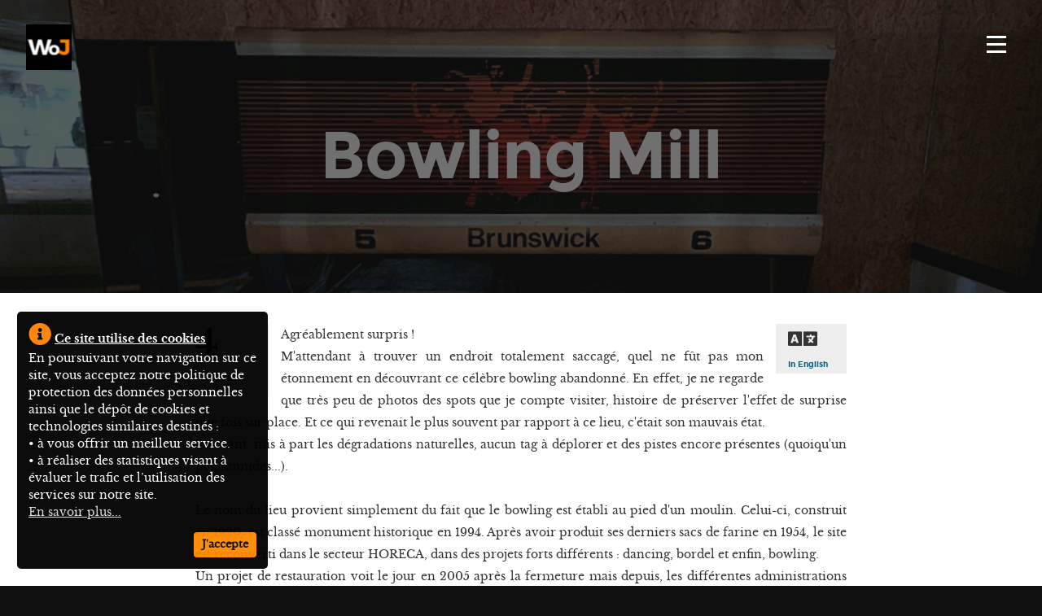

--- FILE ---
content_type: text/html; charset=utf-8
request_url: https://www.worldofjosh.be/photos/20130804_bowlingmill/bowlingmill.php
body_size: 11454
content:
<!DOCTYPE html>
<html xmlns="http://www.w3.org/1999/xhtml" lang="fr">
<!--[if IE 8 ]> <html class="no-js oldie ie8" lang="fr"> <![endif]-->
<!--[if IE 9 ]> <html class="no-js oldie ie9" lang="fr"> <![endif]-->
<!--[if (gte IE 9)|!(IE)]><!--> <html class="no-js" lang="fr"> <!--<![endif]-->
<head>
	<!--- basic page needs
	================================== -->
	<meta http-equiv="Content-Type" content="text/html; charset=UTF-8" />
	<link rel="alternate" hreflang="fr" href="https://www.worldofjosh.be/photos/20130804_bowlingmill/bowlingmill.php" />
	<link rel="alternate" hreflang="en" href="https://www.worldofjosh.be/en/photos/20130804_bowlingmill/bowlingmill.php" />
	<title>Bowling Mill &bull; Exploration urbaine en Belgique (et ailleurs)</title>
	<meta name="author" content="WorldofJosh.be" />
	<meta name="publisher" content="WorldofJosh.be" />
	<meta name="copyright" content="2007 &copy; WorldofJosh.be" />
	<meta name="description" content="Urbex &bull; Visite d’un spot très connu mais qui reste néanmoins agréable à parcourir : le Bowling Mill." />
	<meta property="og:description" content="Urbex &bull; Visite d’un spot très connu mais qui reste néanmoins agréable à parcourir : le Bowling Mill." />
	<meta property="og:title" content="Bowling Mill &bull; Exploration urbaine en Belgique (et ailleurs)" />
	<meta property="og:type" content="article"/>
	<meta property="og:url" content="https://www.worldofjosh.be/photos/20130804_bowlingmill/bowlingmill.php" />
	<meta property="og:image" content="https://www.worldofjosh.be/photos/20130804_bowlingmill/images/bg-top.JPG" />
	<meta property="og:image:width" content="1024" />
	<meta property="og:image:height" content="360" />
	<meta property="og:site_name" content="WorldofJosh.be" />
	<meta property="fb:admins" content="274133865937231"/>
	<meta property="article:author" content="https://www.facebook.com/worldofjosh.be" />
	<meta property="article:publisher" content="https://www.facebook.com/worldofjosh.be" />
	<meta name="twitter:card" content="summary" />
	<meta name="twitter:site" content="@worldofjosh_be" />
	<meta name="twitter:title" content="Bowling Mill &bull; Exploration urbaine en Belgique (et ailleurs)" />
	<meta name="twitter:description" content="Urbex &bull; Visite d’un spot très connu mais qui reste néanmoins agréable à parcourir : le Bowling Mill." />
	<meta name="twitter:creator" content="@worldofjosh_be" />
	<meta name="twitter:image" content="https://www.worldofjosh.be/photos/20130804_bowlingmill/images/bg-top.JPG" />
	<meta name="twitter:url" content="https://www.worldofjosh.be/photos/20130804_bowlingmill/bowlingmill.php" />
	<!-- canonical
	================================== -->
	<link rel="canonical" href="https://www.worldofjosh.be/photos/20130804_bowlingmill/bowlingmill.php" />
	<!-- robots & referencement
	================================== -->
	<meta name="robots" content="index, follow" />
	<link rel="alternate" type="application/rss+xml" title="RSS WorldofJosh.be" href="https://www.worldofjosh.be/rss/rss.xml" />
	<link rel="alternate" type="application/rss+xml" title="RSS WorldofJosh.be in English" href="https://www.worldofjosh.be/en/rss/rss.xml" />
	<!--
	@@@@@@@@@@@@@@@@@@@@@@@@@@@@@@@@@@@@@@@@@@@@@@@@@@@@@@@@@@@@@@@@@@@@@@@@@@@
	@@@@@@@@@@@@@@@@@@@@@@@@@@@@@@@@@@@@@@@@@@@@@@@@@@@@@@@@@@@@@@@@@@@@@@@@@@@
	@@@@@@@@@@@@@@@@@@@@@@@@@@@@@@@@@@@@@@@@@@@@@@@@@@@@@@@@@@@@@@@@@@@@@@@@@@@
	@@@@@@@@@@@@@@@@@@@@@@@@@@@@@@@@@@@@@@@@@@@@@@@@@@@@@@@@@@@@@@@@@@@@@@@@@@@
	@@@@@@@@@@@@@@@@@@@@@@@@@@@@@@@@@@@@@@@@@@@@@@@@@@@@@@@@@@@@@@@@@@@@@@@@@@@
	@@@@@@@@@@@@@@@@@@@@@@@@@@@@@@@@@@@@@@@@@@@@@@@@@@@@@@@@@@@@@@@@@@@@@@@@@@@
	@@@@@@@@@@@@@@@@@@@@@@@@@@@@@@@@@@@@@@@@@@@@@@@@@@@@@@@@@@@@@@@@@@@@@@@@@@@
	@@@@@@@@@@@@@@@@@@@@@@@@@@@@@@@@@@@@@@@@@@@@@@@@@@@@@@@@@@@@@@@@@@@@@@@@@@@
	@@@@@@@@@@@@@@@@@@@@@@@@@@@@@@@@@@@@@@@@@@@@@@@@@@@@@@@@@@@@@@@@@@@@@@@@@@@
	@@@@@@@@@@@@@@@@@@@@@@@@@@@@@@@@@@@@@@@@@@@@@@@@@@@@@@@@@@@@@@@@@@@@@@@@@@@
	@@@@(//////@@@@@@@@@//////#@@@@@@@@@//////&@@@@@@@@@@@@@###############@@@@
	@@@@@      (@@@@@@@%       @@@@@@@@*     ,@@@@@@@@@@@@@@///////////////@@@@
	@@@@@%      @@@@@@@         @@@@@@%     .@@@@@@@@@@@@@@@#((((((((//////@@@@
	@@@@@@/      @@@@@,         (@@@@@      @@@@@@@@@@@@@@@@@@@@@@@@%//////@@@@
	@@@@@@@,     #@@@%    ,@     @@@@*     @@/         #@@@@@@@@@@@@%//////@@@@
	@@@@@@@@      @@@     @@#    .@@&     #               @@@@@@@@@@%//////@@@@
	@@@@@@@@@     .@*    &@@@.    #@     /     &@@@@@#     @@@@@@@@@%//////@@@@
	@@@@@@@@@@     %    ,@@@@@     *    .@     @@@@@@@     @/%@@@@@@#//////@@@@
	@@@@@@@@@@(         @@@@@@#         @@,     @@@@@     /*///////////*//%@@@@
	@@@@@@@@@@@/       &@@@@@@@        @@@@@.           .@@#/////////////@@@@@@
	@@@@@@@@@@@@@@@@@@@@@@@@@@@@@@@@@@@@@@@@@@@@@%%%@@@@@@@@@@@@%###&@@@@@@@@@@
	@@@@@@@@@@@@@@@@@@@@@@@@@@@@@@@@@@@@@@@@@@@@@@@@@@@@@@@@@@@@@@@@@@@@@@@@@@@
	@@@@@@@@@@@@@@@@@@@@@@@@@@@@@@@@@@@@@@@@@@@@@@@@@@@@@@@@@@@@@@@@@@@@@@@@@@@
	@@@@@@@@@@@@@@@@@@@@@@@@@@@@@@@@@@@@@@@@@@@@@@@@@@@@@@@@@@@@@@@@@@@@@@@@@@@
	@@@@@@@@@@@@@@@@@@@@@@@@@@@@@@@@@@@@@@@@@@@@@@@@@@@@@@@@@@@@@@@@@@@@@@@@@@@
	@@@@@@@@@@@@@@@@@@@@@@@@@@@@@@@@@@@@@@@@@@@@@@@@@@@@@@@@@@@@@@@@@@@@@@@@@@@
	@@@@@@@@@@@@@@@@@@@@@@@@@@@@@@@@@@@@@@@@@@@@@@@@@@@@@@@@@@@@@@@@@@@@@@@@@@@
	@@@@@@@@@@@@@@@@@@@@@@@@@@@@@@@@@@@@@@@@@@@@@@@@@@@@@@@@@@@@@@@@@@@@@@@@@@@
	@@@@@@@@@@@@@@@@@@@@@@@@@@@@@@@@@@@@@@@@@@@@@@@@@@@@@@@@@@@@@@@@@@@@@@@@@@@
	@@@@@@@@@@@@@@@@@@@@@@@@@@@@@@@@@@@@@@@@@@@@@@@@@@@@@@@@@@@@@@@@@@@@@@@@@@@

	Tu fais quoi ici, hein ?!					What are you doing here, huh ?!
	Allez hop, marche arrière toute !			Go back on the right way !
	-->
	<!--  Site Verification  -->
	<link rel="preconnect" href="https://www.google-analytics.com">
	<link rel="preconnect" href="https://www.googletagmanager.com">
	<link rel="preconnect" href="https://mc.yandex.ru">
	<meta name="google-site-verification" content="hihGpSrtm7Ts63z2Z_LPOlqUjW-g2ZpzHXecSBv2Vj4" />
	<meta name="yandex-verification" content="773971ef9babe43c" />
	<meta name="msvalidate.01" content="95C4439779C16E222A59ECB578537A62" />
	<meta name="facebook-domain-verification" content="ogtgl2qzeokmucs98sovtnux88e93t" />
	
	<!-- Global site tag (gtag.js) - Google Analytics HTTP -->
	<script async src="https://www.googletagmanager.com/gtag/js?id=UA-9869127-1"></script>
	<script>
		window.dataLayer = window.dataLayer || [];
		function gtag(){dataLayer.push(arguments);}
		gtag('js', new Date());
		gtag('config', 'UA-9869127-1');
	</script>
	
	<!-- Global site tag (gtag.js) - Google Analytics HTTPS -->
	<script async src="https://www.googletagmanager.com/gtag/js?id=UA-9869127-3"></script>
	<script>
		window.dataLayer = window.dataLayer || [];
		function gtag(){dataLayer.push(arguments);}
		gtag('js', new Date());
		gtag('config', 'UA-9869127-3');
	</script>
	
	<!-- Google Tag Manager -->
	<script>
		(function(w,d,s,l,i){w[l]=w[l]||[];
		w[l].push({
			'gtm.start':new Date().getTime(),event:'gtm.js'});
			var f=d.getElementsByTagName(s)[0],j=d.createElement(s),dl=l!='dataLayer'?'&l='+l:'';
			j.async=true;j.src='https://www.googletagmanager.com/gtm.js?id='+i+dl;f.parentNode.insertBefore(j,f);
		})
		(window,document,'script','dataLayer','GTM-N8244W3');
	</script>
	
	<!-- Google Tag Manager (noscript) --><noscript>
				<iframe src="https://www.googletagmanager.com/ns.html?id=GTM-N8244W3" height="0" width="0" style="display:none;visibility:hidden"></iframe>
			</noscript>
		<!-- End Google Tag Manager (noscript) -->
	
	<!-- Yandex.Metrika counter -->
	<script>
		(function(m,e,t,r,i,k,a){m[i]=m[i]||function(){(m[i].a=m[i].a||[]).push(arguments)};
		m[i].l=1*new Date();k=e.createElement(t),a=e.getElementsByTagName(t)[0],k.async=1,k.src=r,a.parentNode.insertBefore(k,a)})
		(window, document, "script", "https://mc.yandex.ru/metrika/tag.js", "ym");
	
		ym(56855641, "init", {
			clickmap:true,
			trackLinks:true,
			accurateTrackBounce:true,
			webvisor:true
		});
	</script>
	<noscript><div><img src="https://mc.yandex.ru/watch/56855641" style="position:absolute; left:-9999px;" alt="" /></div></noscript>

	<!-- Schema.org -->
	<script type="application/ld+json">
	{
		"@context": "https://schema.org/",
		"@type": "WebSite",
		"description": "Exploration urbaine & photographie en Belgique (et ailleurs) - Urban exploration & photography in Belgium (and elsewhere)",
		"url": "https://www.worldofjosh.be/",
		"@id": "https://www.worldofjosh.be/",
		"name": "WorldofJosh.be",
		"sameAs" : [
			"https://www.facebook.com/worldofjosh.be/",
			"https://twitter.com/worldofjosh_be",
			"https://www.flickr.com/photos/worldofjosh",
			"https://www.instagram.com/worldofjosh.be.urbex/",
			"https://www.youtube.com/@worldofjosh-be",
			"https://mastodon.social/@worldofjosh",
			"https://www.linkedin.com/in/worldof-josh-94944720a/"
		],
		"potentialAction": {
			"@type": "SearchAction",
			"target": "{search_term_string}",
			"query-input": "required name=search_term_string"
			},
		"copyrightHolder": {
			"@context" : "http://schema.org",
			"@type" : "Person",
			"name": "WorldofJosh.be",
			"additionalName": "WorldofJosh.be",
			"alternateName": "Josh",
			"url": "https://www.worldofjosh.be/",
			"image": {
				"@context": "http://schema.org",
				"@type": "ImageObject",
				"url": "https://www.worldofjosh.be/pages/images/photo-josh.webp"
			}
		},
		"author": {
			"@context" : "http://schema.org",
			"@type" : "Person",
			"name": "WorldofJosh.be",
			"additionalName": "WorldofJosh.be",
			"alternateName": "Josh",
			"url": "https://www.worldofjosh.be/",
			"image": {
				"@context": "http://schema.org",
				"@type": "ImageObject",
				"url": "https://www.worldofjosh.be/pages/images/photo-josh.webp"
			}
		},
		"Publisher": {
			"@context" : "http://schema.org",
			"@type" : "Organization",
			"name" : "WorldofJosh.be",
			"logo": "https://www.worldofjosh.be/images/logo.png",
			"url" : "https://www.worldofjosh.be/",
			"foundingDate": "2007",
			"founders": {
				"@context" : "http://schema.org",
				"@type" : "Person",
				"name": "WorldofJosh.be",
				"additionalName": "WorldofJosh.be",
				"alternateName": "Josh",
				"url": "https://www.worldofjosh.be/",
				"image": {
					"@context": "http://schema.org",
					"@type": "ImageObject",
					"url": "https://www.worldofjosh.be/pages/images/photo-josh.webp"
				}
			}
		}
	}
	</script>
	<!-- mobile specific metas
	================================== -->
	<meta name="viewport" content="width=device-width, initial-scale=1, minimum-scale=1, maximum-scale=1, user-scalable=0, viewport-fit=cover" id="view" />
	<!-- CSS
	================================== -->
	<link rel="stylesheet" type="text/css" href="/css/base.css" />
	<link rel="stylesheet" type="text/css" href="/css/vendor.css" />
	<link rel="stylesheet" type="text/css" href="/css/pages.css" />
	<link rel="stylesheet" type="text/css" href="/css/lightgallery.css" />
	<link rel="stylesheet" type="text/css" href="/css/cookiespolicy.css" />
	<style type="text/css">#home{background-image: url(images/bg-top.JPG);	}</style>
	<!-- prefetch
	================================== -->
	<link rel="prefetch" href="https://www.worldofjosh.be/photos/photos.php" />
	<!-- script
	================================== -->
	<script src="/js/modernizr.js" async></script>
	<script src="/js/pace.min.js" async></script>
	<!-- favicons
	================================== -->
	<link rel="apple-touch-icon" href="/favicon.png" />
	<link rel="icon" type="image/png" href="/favicon.png" />
	<link rel="icon" type="image/x-icon" href="/favicon.ico" />
	<link rel="shortcut icon" type="image/x-icon" href="/favicon.ico" />
</head>

<body id="top">

	<!-- header 
	================================== -->
	<header> 
		<!-- menu_logo -->
		<!-- Google Tag Manager (noscript) --><noscript>
			<iframe src="https://www.googletagmanager.com/ns.html?id=GTM-N8244W3" height="0" width="0" style="display:none;visibility:hidden"></iframe>
		</noscript>
		<!-- End Google Tag Manager (noscript) -->
		
		
		<div class="header-logo">
			<a tabindex="0" accesskey="h" href="/" title="Logo de WorldofJosh.be. Si vous cliquez dessus, vous accédez à la page d’accueil"></a>
		</div>
		
		<a id="header-menu-trigger" href="#0">
			<span class="header-menu-icon"></span>
		</a>
		
		<nav id="menu-nav-wrap">
			<a tabindex="0" accesskey="m" href="#0" class="close-button" title="Fermer"><span>Fermer</span></a>
			<h3>Alors ici...</h3>  
			<ul class="nav-list">
				<li><a href="/" title="Accueil de WorldofJosh.be">Accueil</a></li>
				<li><a href="/photos/photos.php" title="Urbex &amp; photos">Urbex &amp; photographie</a></li>
				<li><a href="/pages/news.php" title="Autres brols">Autres brols</a></li>
				<li>&nbsp;</li>
				<li><a href="/#sommaire" title="Sommaire de WorldofJosh.be">Sommaire</a></li>
				<li><a href="/#portfolio" title="Portfolio of WorldofJosh.be">Portfolio</a></li>
				<li><a href="/pages/staff.php" title="Le staff de WorldofJosh.be">Le staff</a></li>
				<li><a href="/search/search.php" title="Rechercher sur WorldofJosh.be">Recherche</a></li>
				<li>&nbsp;</li>
				<li><a href="/pages/contact.php" title="Contacter WorldofJosh.be">Contact</a></li>
				<li><a href="/pages/legal.php" title="Infos légales">&Agrave; propos</a></li>
				<li><a href="/en/" title="WorldofJosh.be in English">In English</a></li>
			</ul>
			<ul class="header-social-list">
				<li><a href="https://www.facebook.com/worldofjosh.be/" target="_blank" rel="noreferrer nofollow" title="Facebook WorldofJosh.be"><i class="fab fa-facebook-square fa-fw"></i></a></li>
				<li><a href="https://www.flickr.com/photos/worldofjosh" target="_blank" rel="noreferrer nofollow" title="Flickr WorldofJosh.be"><i class="fab fa-flickr fa-fw"></i></a></li>
				<li><a href="https://twitter.com/worldofjosh_be" target="_blank" rel="noreferrer nofollow" title="Twitter @worldofjosh_be"><i class="fab fa-twitter fa-fw"></i></a></li>
				<li><a href="https://www.instagram.com/worldofjosh.be.urbex/" target="_blank" rel="noreferrer nofollow" title="Instagram WorldofJosh.be"><i class="fab fa-instagram fa-fw"></i></a></li>
				<li><a href="https://mastodon.social/@worldofjosh" target="_blank" rel="noreferrer nofollow me" title="Mastodon @worldofjosh"><i class="fab fa-mastodon fa-fw"></i></a></li>
				<li><a href="/rss/rss.xml" title="RSS WorldofJosh.be"><i class="fas fa-rss fa-fw"></i></a></li>
			</ul>
		</nav>
		<!-- end menu logo -->
	</header> <!-- end header -->

	<!-- home
   ================================== -->
	<section id="home">
		<div class="overlay">		</div>

		<div class="home-content-table">	
			<div class="home-content-tablecell">
				<div class="row">
					<div class="col-twelve">		   			
		  				<h1 class="animate-intro">Bowling Mill</h1>
					</div> <!-- end col-twelve --> 
				</div> <!-- end row --> 
			</div> <!-- end home-content-tablecell --> 		   
		</div> <!-- end home-content-table -->
	</section> <!-- end home -->

	<!-- about
	================================== -->
	<section id="about">
		
		<div class="row narrow section-intro with-bottom-sep animate-this">
			<div class="date">
				<div class="date-day">4</div>
				<div class="date-month">août 2013</div>
			</div>
			<div class="link-lang">
				<i class="fas fa-language fa-2x fa-fw"></i>
				<div class="link-lang-text"><a href="/en/photos/20130804_bowlingmill/bowlingmill.php">In English</a></div>
			</div>
			<p>
				Agréablement surpris !<br />
				M'attendant à trouver un endroit totalement saccagé, quel ne fût pas mon étonnement en découvrant ce célèbre 
				bowling abandonné. En effet, je ne regarde que très peu de photos des spots que je compte visiter, histoire de préserver 
				l'effet de surprise une fois sur place. Et ce qui revenait le plus souvent par rapport à ce lieu, c'était son mauvais état.<br />
				Pourtant, mis à part les dégradations naturelles, aucun tag à déplorer et des pistes encore présentes (quoiqu'un peu humides...).
			</p>
			<p>
				Le nom du lieu provient simplement du fait que le bowling est établi au pied d'un 
				moulin. Celui-ci, construit en 1920, est classé monument historique en 1994. Après avoir produit ses derniers sacs de 
				farine en 1954, le site est reconverti dans le secteur HORECA, dans des projets forts différents : dancing, bordel et 
				enfin, bowling.<br />
				Un projet de restauration voit le jour en 2005 après la fermeture mais depuis, les différentes administrations semblent l'avoir oublié...
			</p>
			<p>
				<h2><i class="far fa-images fa-1x fa-fw"></i> Photos</h2>
						<div class="row portfolio-content">
			<div class="col-twelve">
				<div id="folio-wrap" class="bricks-wrapper full-width">
					
					<div class="brick folio-item">
						<div class="item-wrap animate-this" data-src="images/001.jpg" data-sub-html="#001" data-download-url="false" > 	
							<a href="#0" class="overlay">
								<img src="images/001.jpg" alt="Bowling Mill" title="Bowling Mill"/>
								<div class="item-text">
									<span class="folio-types">
										Cliquez sur la photo pour lancer le diaporama
									</span>
									<h3 class="folio-title">Bowling Mill</h3></div>                 
							</a>
						</div>
						<div id="001" class='hide'>
							<h4>Bowling Mill</h4>
							<p>
								Oui, ceci est un moulin-bowling...
							</p>
						</div>
					</div> <!-- end folio-item -->

					<div class="hide">
						<div class="item-wrap animate-this" data-src="images/002.jpg" data-sub-html="#002" data-download-url="false" > 	
							<img src="images/002.jpg" title="Bowling Mill"/>
						</div>
						<div id="002" class='hide'>
							<h4>Bowling Mill</h4>
							<p>&nbsp;
								
							</p>
						</div>
					</div> <!-- end folio-item -->               

					<div class="hide">
						<div class="item-wrap animate-this" data-src="images/003.jpg" data-sub-html="#003" data-download-url="false" > 	
							<img src="images/003.jpg" title="Bowling Mill"/>
						</div>
						<div id="003" class='hide'>
							<h4>Bowling Mill</h4>
							<p>
								Le décor particulier au centre du moulin doit dater de l’époque où le moulin était dédié à la petite vertu.
							</p>
						</div>
					</div> <!-- end folio-item -->

					<div class="hide">
						<div class="item-wrap animate-this" data-src="images/004.jpg" data-sub-html="#004" data-download-url="false" > 	
							<img src="images/004.jpg" title="Bowling Mill"/>
						</div>
						<div id="004" class='hide'>
							<h4>Bowling Mill</h4>
							<p>&nbsp;
								
							</p>
						</div>
					</div> <!-- end folio-item -->

					<div class="hide">
						<div class="item-wrap animate-this" data-src="images/005.jpg" data-sub-html="#005" data-download-url="false" > 	
							<img src="images/005.jpg" title="Bowling Mill"/>
						</div>
						<div id="005" class='hide'>
							<h4>Bowling Mill</h4>
							<p>&nbsp;
								
							</p>
						</div>
					</div> <!-- end folio-item -->
	
					<div class="hide">
						<div class="item-wrap animate-this" data-src="images/006.jpg" data-sub-html="#006" data-download-url="false" > 	
							<img src="images/006.jpg" title="Bowling Mill"/>
						</div>
						<div id="006" class='hide'>
							<h4>Bowling Mill</h4>
							<p>&nbsp;
								
							</p>
						</div>
					</div> <!-- end folio-item -->
					
					<div class="hide">
						<div class="item-wrap animate-this" data-src="images/007.jpg" data-sub-html="#007" data-download-url="false" > 	
							<img src="images/007.jpg" title="Bowling Mill"/>
						</div>
						<div id="007" class='hide'>
							<h4>Bowling Mill</h4>
							<p>&nbsp;
								
							</p>
						</div>
					</div> <!-- end folio-item -->
					
					<div class="hide">
						<div class="item-wrap animate-this" data-src="images/008.jpg" data-sub-html="#008" data-download-url="false" > 	
							<img src="images/008.jpg" title="Bowling Mill"/>
						</div>
						<div id="008" class='hide'>
							<h4>Bowling Mill</h4>
							<p>
								Le décor du bowling proprement dit est un peu plus sobre.
							</p>
						</div>
					</div> <!-- end folio-item -->
					
					<div class="hide">
						<div class="item-wrap animate-this" data-src="images/009.jpg" data-sub-html="#009" data-download-url="false" > 	
							<img src="images/009.jpg" title="Bowling Mill"/>
						</div>
						<div id="009" class='hide'>
							<h4>Bowling Mill</h4>
							<p>&nbsp;
								
							</p>
						</div>
					</div> <!-- end folio-item -->
					
					<div class="hide">
						<div class="item-wrap animate-this" data-src="images/010.jpg" data-sub-html="#010" data-download-url="false" > 	
							<img src="images/010.jpg" title="Bowling Mill"/>
						</div>
						<div id="010" class='hide'>
							<h4>Bowling Mill</h4>
							<p>&nbsp;
								
							</p>
						</div>
					</div> <!-- end folio-item -->
					
					<div class="hide">
						<div class="item-wrap animate-this" data-src="images/011.jpg" data-sub-html="#011" data-download-url="false" > 	
							<img src="images/011.jpg" title="Bowling Mill"/>
						</div>
						<div id="011" class='hide'>
							<h4>Bowling Mill</h4>
							<p>&nbsp;
								
							</p>
						</div>
					</div> <!-- end folio-item -->
					
					<div class="hide">
						<div class="item-wrap animate-this" data-src="images/012.jpg" data-sub-html="#012" data-download-url="false" > 	
							<img src="images/012.jpg" title="Bowling Mill"/>
						</div>
						<div id="012" class='hide'>
							<h4>Bowling Mill</h4>
							<p>&nbsp;
								
							</p>
						</div>
					</div> <!-- end folio-item -->
					
					<div class="hide">
						<div class="item-wrap animate-this" data-src="images/013.jpg" data-sub-html="#013" data-download-url="false" > 	
							<img src="images/013.jpg" title="Bowling Mill"/>
						</div>
						<div id="013" class='hide'>
							<h4>Bowling Mill</h4>
							<p>&nbsp;
								
							</p>
						</div>
					</div> <!-- end folio-item -->
					
					<div class="hide">
						<div class="item-wrap animate-this" data-src="images/014.jpg" data-sub-html="#014" data-download-url="false" > 	
							<img src="images/014.jpg" title="Bowling Mill"/>
						</div>
						<div id="014" class='hide'>
							<h4>Bowling Mill</h4>
							<p>&nbsp;
								
							</p>
						</div>
					</div> <!-- end folio-item -->
					
					<div class="hide">
						<div class="item-wrap animate-this" data-src="images/015.jpg" data-sub-html="#015" data-download-url="false" > 	
							<img src="images/015.jpg" title="Bowling Mill"/>
						</div>
						<div id="015" class='hide'>
							<h4>Bowling Mill</h4>
							<p>&nbsp;
								
							</p>
						</div>
					</div> <!-- end folio-item -->
					
					<div class="hide">
						<div class="item-wrap animate-this" data-src="images/016.jpg" data-sub-html="#016" data-download-url="false" > 	
							<img src="images/016.jpg" title="Bowling Mill"/>
						</div>
						<div id="016" class='hide'>
							<h4>Bowling Mill</h4>
							<p>
								La mécanique du moulin, toujours en place près de 60 ans après la fin de l’exploitation.
							</p>
						</div>
					</div> <!-- end folio-item -->
					
					<div class="hide">
						<div class="item-wrap animate-this" data-src="images/017.jpg" data-sub-html="#017" data-download-url="false" > 	
							<img src="images/017.jpg" title="Bowling Mill"/>
						</div>
						<div id="017" class='hide'>
							<h4>Bowling Mill</h4>
							<p>&nbsp;
								
							</p>
						</div>
					</div> <!-- end folio-item -->
					
					<div class="hide">
						<div class="item-wrap animate-this" data-src="images/018.jpg" data-sub-html="#018" data-download-url="false" > 	
							<img src="images/018.jpg" title="Bowling Mill"/>
						</div>
						<div id="018" class='hide'>
							<h4>Bowling Mill</h4>
							<p>&nbsp;
								
							</p>
						</div>
					</div> <!-- end folio-item -->
					
					<div class="hide">
						<div class="item-wrap animate-this" data-src="images/019.jpg" data-sub-html="#019" data-download-url="false" > 	
							<img src="images/019.jpg" title="Bowling Mill"/>
						</div>
						<div id="019" class='hide'>
							<h4>Bowling Mill</h4>
							<p>&nbsp;
								
							</p>
						</div>
					</div> <!-- end folio-item -->
					
					<div class="hide">
						<div class="item-wrap animate-this" data-src="images/020.jpg" data-sub-html="#020" data-download-url="false" > 	
							<img src="images/020.jpg" title="Bowling Mill"/>
						</div>
						<div id="020" class='hide'>
							<h4>Bowling Mill</h4>
							<p>
								Accès aux terrasses.<br />Vu leur état, on s’abstiendra d’y mettre un pied !
							</p>
						</div>
					</div> <!-- end folio-item -->
					
					<div class="hide">
						<div class="item-wrap animate-this" data-src="images/021.jpg" data-sub-html="#021" data-download-url="false" > 	
							<img src="images/021.jpg" title="Bowling Mill"/>
						</div>
						<div id="021" class='hide'>
							<h4>Bowling Mill</h4>
							<p>&nbsp;
								
							</p>
						</div>
					</div> <!-- end folio-item -->
					
					<div class="hide">
						<div class="item-wrap animate-this" data-src="images/022.jpg" data-sub-html="#022" data-download-url="false" > 	
							<img src="images/022.jpg" title="Bowling Mill"/>
						</div>
						<div id="022" class='hide'>
							<h4>Bowling Mill</h4>
							<p>
								Il est temps que l’on s’occupe un peu de lui...
							</p>
						</div>
					</div> <!-- end folio-item -->
					
					<div class="hide">
						<div class="item-wrap animate-this" data-src="images/023.jpg" data-sub-html="#023" data-download-url="false" > 	
							<img src="images/023.jpg" title="Bowling Mill"/>
						</div>
						<div id="023" class='hide'>
							<h4>Bowling Mill</h4>
							<p>
								C’est l’heure ! On ferme !
							</p>
						</div>
					</div> <!-- end folio-item -->

				</div> <!-- end folio-wrap -->
			</div> <!-- end twelve -->
		</div> <!-- end portfolio-content -->			</p>
			<hr />
			<p class="share">
				<i class="fas fa-reply fa-fw"></i> <a href="/photos/photos.php#urbex">Retour</a><br />
				<i class="fas fa-hashtag fa-fw"></i> 
				<span class="select-all"><code>Bowling Mill</code></span> 
				<span class="select-all"><code>Urbex</code></span> 
				<span class="select-all"><code>Exploration urbaine</code></span> 
				<span class="select-all"><code>Culture &amp; loisirs</code></span><br />
				<script src="/js/share-fr.js"></script>
			</p>
			<hr />
			<p>
				<h2><i class="fas fa-comments fa-1x fa-fw"></i> Commentaires</h2>
				<div id="cmtx_container" class="cmtx_container"><script src="//www.worldofjosh.be/com/frontend/view/woj/javascript/common-jqui.min.js" defer></script><link rel="stylesheet" type="text/css" href="//www.worldofjosh.be/com/frontend/view/woj/stylesheet/css/stylesheet.min.css"><div class="cmtx_comments_section"><div id="cmtx_comments_container" class="cmtx_comments_container cmtx_clear"><!--<h2 class="cmtx_comments_heading"><i class="fa fa-comments-o" aria-hidden="true"></i> </h2>--><!--<h4 class="cmtx_comments_heading"></h4>--><div itemscope itemtype="http://schema.org/MediaObject"><div class="cmtx_comments_row_one cmtx_clear" role="toolbar"><div class="cmtx_row_left "><div class="cmtx_average_rating_block"><div class="cmtx_average_rating"><input type="radio" id="cmtx_avg_star_5" name="cmtx_rating" value="5" checked><label for="cmtx_avg_star_5" title="5 - Excellent"></label><input type="radio" id="cmtx_avg_star_4" name="cmtx_rating" value="4" ><label for="cmtx_avg_star_4" title="4 - Bon &bull; Good"></label><input type="radio" id="cmtx_avg_star_3" name="cmtx_rating" value="3" ><label for="cmtx_avg_star_3" title="3 - Correct &bull; Fair"></label><input type="radio" id="cmtx_avg_star_2" name="cmtx_rating" value="2" ><label for="cmtx_avg_star_2" title="2 - Faible &bull; Poor"></label><input type="radio" id="cmtx_avg_star_1" name="cmtx_rating" value="1" ><label for="cmtx_avg_star_1" title="1 - Mauvais &bull; Dreadful"></label></div><div itemprop="aggregateRating" itemscope itemtype="http://schema.org/AggregateRating" style="line-height:0"><span class="cmtx_average_rating_stats"><span class="cmtx_average_rating_stat_rating" itemprop="ratingValue">5</span>/<span class="cmtx_average_rating_stat_maximum" itemprop="bestRating">5</span> (<span class="cmtx_average_rating_stat_number" itemprop="reviewCount">2</span>)</span></div></div></div><!--<div class="cmtx_row_left ">Notez cette page &bull; Rate this page : <div class="cmtx_average_rating_block"><div class="cmtx_average_rating"><input type="radio" id="cmtx_avg_star_5" name="cmtx_rating" value="5" checked><label for="cmtx_avg_star_5" title="5 - Excellent"></label><input type="radio" id="cmtx_avg_star_4" name="cmtx_rating" value="4" ><label for="cmtx_avg_star_4" title="4 - Bon &bull; Good"></label><input type="radio" id="cmtx_avg_star_3" name="cmtx_rating" value="3" ><label for="cmtx_avg_star_3" title="3 - Correct &bull; Fair"></label><input type="radio" id="cmtx_avg_star_2" name="cmtx_rating" value="2" ><label for="cmtx_avg_star_2" title="2 - Faible &bull; Poor"></label><input type="radio" id="cmtx_avg_star_1" name="cmtx_rating" value="1" ><label for="cmtx_avg_star_1" title="1 - Mauvais &bull; Dreadful"></label></div><div itemprop="aggregateRating" itemscope itemtype="http://schema.org/AggregateRating" style="line-height:0"><span class="cmtx_average_rating_stats"><span class="cmtx_average_rating_stat_rating" itemprop="ratingValue">5</span>/<span class="cmtx_average_rating_stat_maximum" itemprop="bestRating">5</span> (<span class="cmtx_average_rating_stat_number" itemprop="reviewCount">2</span>)</span></div></div></div>--><!--<div class="cmtx_row_middle cmtx_empty_position">&nbsp;</div>--><div class="cmtx_row_right "><div class="cmtx_topic_block"><span class="cmtx_topic_intro" style="text-align:left">Sujet &bull; Topic :</span> <span class="cmtx_topic" itemprop="name">Bowling Mill</span></div></div></div><div class="cmtx_comment_boxes" role="feed"><section class="cmtx_comment_section"><div id="cmtx_perm_180" class="cmtx_comment_box cmtx_clear" data-cmtx-comment-id="180" itemscope itemtype="http://schema.org/Comment"><div class="cmtx_content_area reply_indent_0"><div class="cmtx_main_area"><div class="cmtx_user_and_rating_area"><div class="cmtx_user_area" itemprop="creator" itemscope itemtype="http://schema.org/Person"><span class="cmtx_name"><span class="cmtx_name_text"><a href="https://www.facebook.com/pages/Beerurbex-crew/612218912152134?fref=ts" itemprop="url" target="_blank" rel="nofollow"><span itemprop="name">Sven</span></a></span></span><span class="cmtx_geo" itemprop="address" itemscope itemtype="http://schema.org/PostalAddress">- <span itemprop="addressLocality">Tournai</span></span></div></div><div class="cmtx_comment_area" itemprop="text"><p>Nous y sommes allés hier. Nous avons gentiment été foutu dehors par le proprio, qui n'a pas hésité à répondre à nos questions. En faite, le moulin est classé mais pas "le reste". Hors les deux frangins à qui appartiennent le complexe voudraient classer l'ensemble. Ils sont d'ailleurs actuellement en "procès" avec l'état. Les infiltrations d'eaux sont catastrophiques et la rénovation de l'ensemble coûterait +- 850.000 euros-argent qu'ils n'ont pas. Le manque d'entretien est dû au dernier locataire, qui n'a pas cru bon entretenir l'ensemble. Aussi bizarre que cela puisse paraître, le proprio nous a affirmé que la mécanique du moulin fonctionnait encore parfaitement ! Une dernière chose, il nous a dit qu'il était possible de le contacter via un site internet, et dans pareils cas de figures, il accepte de faire un tour avec les gens dans le bâtiment. Malheureusement, j'ai totalement oublié le dit site internet.</p></div><div class="cmtx_date_and_action_area"><div class="cmtx_date_area"><time class="cmtx_date">18 août 2013 9:07</time><meta itemprop="dateCreated" content="18 août 2013 9:07"></div><div class="cmtx_action_area" role="toolbar"><div class="cmtx_like_area"><a href="#" class="cmtx_vote_link cmtx_like_link" title="J'aime &bull; I like"><span class="cmtx_icon cmtx_like_icon" aria-hidden="true"></span><span class="cmtx_vote_count cmtx_like_count" itemprop="upvoteCount">1</span></a></div><div class="cmtx_dislike_area"><a href="#" class="cmtx_vote_link cmtx_dislike_link" title="Je n'aime pas &bull; I don't like"><span class="cmtx_icon cmtx_dislike_icon" aria-hidden="true"></span><span class="cmtx_vote_count cmtx_dislike_count" itemprop="downvoteCount">0</span></a></div><div class="cmtx_permalink_area"><a href="#" class="cmtx_permalink_link" title="Lien permanent &bull; Permalink" data-cmtx-permalink="https://www.worldofjosh.be/photos/20130804_bowlingmill/bowlingmill.php?cmtx_perm=180#cmtx_perm_180"><span class="cmtx_icon cmtx_permalink_icon" aria-hidden="true"></span></a></div><meta itemprop="url" content="https://www.worldofjosh.be/photos/20130804_bowlingmill/bowlingmill.php?cmtx_perm=180#cmtx_perm_180"><div class="cmtx_reply_area"><a href="#" class="cmtx_reply_link" title="Répondre &bull; Reply"><span class="cmtx_icon cmtx_reply_icon" aria-hidden="true"></span></a></div></div><div class="cmtx_view_replies_area"><a href="#" class="cmtx_view_replies_link" title="Voir les réponses &bull; See answers"></a></div></div></div></div>
</div><div class="cmtx_replies_group cmtx_hide"><div id="cmtx_perm_181" class="cmtx_comment_box cmtx_clear" data-cmtx-comment-id="181" itemscope itemtype="http://schema.org/Comment"><div class="cmtx_content_area reply_indent_1"><div class="cmtx_main_area"><div class="cmtx_user_and_rating_area"><div class="cmtx_user_area" itemprop="creator" itemscope itemtype="http://schema.org/Person"><span class="cmtx_name"><span class="cmtx_name_text"><a href="http://www.worldofjosh.be" itemprop="url" target="_blank" rel="nofollow"><span itemprop="name">WorldofJosh.be</span></a></span></span></div></div><div class="cmtx_comment_area" itemprop="text"><p>Bonjour Sven,<br />Pas de chance pour vous, c'est en général un lieu très tranquille.<br />Quant aux infiltrations, j’ai vu le résultat : c’est en effet catastrophique. Plusieurs plafonds sont complètements effondrés et à terme, c’est la stabilité même du bâtiment qui pourrait être menacée.<br />La mécanique du moulin a l’air en excellent état et ça ne m’étonnerait pas qu’elle fonctionne encore.<br />Pour le site Internet, je ne peux malheureusement pas t’aider.</p></div><div class="cmtx_date_and_action_area"><div class="cmtx_date_area"><time class="cmtx_date">18 août 2013 9:29</time><meta itemprop="dateCreated" content="18 août 2013 9:29"></div><div class="cmtx_action_area" role="toolbar"><div class="cmtx_like_area"><a href="#" class="cmtx_vote_link cmtx_like_link" title="J'aime &bull; I like"><span class="cmtx_icon cmtx_like_icon" aria-hidden="true"></span><span class="cmtx_vote_count cmtx_like_count" itemprop="upvoteCount">0</span></a></div><div class="cmtx_dislike_area"><a href="#" class="cmtx_vote_link cmtx_dislike_link" title="Je n'aime pas &bull; I don't like"><span class="cmtx_icon cmtx_dislike_icon" aria-hidden="true"></span><span class="cmtx_vote_count cmtx_dislike_count" itemprop="downvoteCount">0</span></a></div><div class="cmtx_permalink_area"><a href="#" class="cmtx_permalink_link" title="Lien permanent &bull; Permalink" data-cmtx-permalink="https://www.worldofjosh.be/photos/20130804_bowlingmill/bowlingmill.php?cmtx_perm=181#cmtx_perm_181"><span class="cmtx_icon cmtx_permalink_icon" aria-hidden="true"></span></a></div><meta itemprop="url" content="https://www.worldofjosh.be/photos/20130804_bowlingmill/bowlingmill.php?cmtx_perm=181#cmtx_perm_181"><div class="cmtx_reply_area"><a href="#" class="cmtx_reply_link" title="Répondre &bull; Reply"><span class="cmtx_icon cmtx_reply_icon" aria-hidden="true"></span></a></div></div></div></div></div>
</div></div><span class="cmtx_reply_counter" style="display:none" hidden>1</span></section></div><div class="cmtx_loading_icon"></div><div class="cmtx_action_message cmtx_action_message_success"></div><div class="cmtx_action_message cmtx_action_message_error"></div><div class="cmtx_permalink_box" role="dialog"><div>Partager le lien de ce commentaire &bull; Share the link of this comment</div><input type="text" name="cmtx_permalink" id="cmtx_permalink" class="cmtx_permalink" value="" readonly><div><a href="#">Fermer &bull; Close</a></div></div><input type="hidden" name="cmtx_next_page" id="cmtx_next_page" value="2"><div id="cmtx_loading_helper" data-cmtx-load="1" data-cmtx-total-comments="1"></div></div><div id="cmtx_js_settings_comments" style="display:none" hidden>{"commentics_url":"\/\/www.worldofjosh.be\/com\/","page_id":416,"flash_id":0,"scroll_reply":true,"scroll_speed":1000,"lang_text_view":"","lang_text_reply":"r\u00e9ponse &bull; reply","lang_text_replies":"r\u00e9ponses &bull; replies","lang_text_replying_to":"Vous r\u00e9pondez \u00e0 &bull; You answer to : ","lang_title_cancel_reply":"Annuler cette r\u00e9ponse &bull; Cancel this reply","lang_link_cancel":"[Annuler &bull; Cancel]","lang_text_not_replying":"Vous ne r\u00e9pondez \u00e0 personne &bull; You don't answer anyone","lang_button_loading":"Chargement &bull; Loading","lang_button_more":"Plus de commentaires &bull; More comments","show_read_more":false,"read_more_limit":150,"highlight":false,"date_auto":false,"show_pagination":false,"pagination_type":"button","timeago_suffixAgo":"","timeago_inPast":"un moment","timeago_seconds":"moins d'une minute","timeago_minute":"une minute","timeago_minutes":"%d minutes","timeago_hour":"une heure","timeago_hours":"%d heures","timeago_day":"un jour","timeago_days":"%d jours","timeago_month":"un mois","timeago_months":"%d mois","timeago_year":"une ann\u00e9e","timeago_years":"%d ann\u00e9es"}</div>
</div></div><div class="cmtx_form_section"><div id="cmtx_form_container" class="cmtx_form_container cmtx_clear"><br /><h4 class="cmtx_form_heading"></h4><div id="cmtx_preview"></div><form id="cmtx_form" class="cmtx_form"><noscript><div class="cmtx_javascript_disabled">JavaScript doit être activé afin que toutes les fonctionnalités soient disponibles &bull; JavaScript must be enabled so that all features are available</div></noscript><div class="cmtx_row cmtx_icons_row cmtx_clear cmtx_wait_for_comment" role="toolbar"><div class="cmtx_col_12"><div class="cmtx_container cmtx_icons_container cmtx_clear"><div class="cmtx_bb_code_container"><span class="cmtx_bb_code cmtx_bb_code_bold" data-cmtx-tag="[B]|[/B]" title="Gras &bull; Bold"></span><span class="cmtx_bb_code cmtx_bb_code_italic" data-cmtx-tag="[I]|[/I]" title="Italique &bull; Italic"></span><span class="cmtx_bb_code cmtx_bb_code_underline" data-cmtx-tag="[U]|[/U]" title="Souligné &bull; Underlined"></span><span class="cmtx_bb_code cmtx_bb_code_strike" data-cmtx-tag="[BARRE]|[/BARRE]" title="Barré &bull; Strikethrough"></span><span class="cmtx_bb_code cmtx_bb_code_superscript" data-cmtx-tag="[EXPOSANT]|[/EXPOSANT]" title="Exposant &bull; Superscript"></span><span class="cmtx_bb_code cmtx_bb_code_subscript" data-cmtx-tag="[INDICE]|[/INDICE]" title="Indice &bull; Subscript"></span><span class="cmtx_bb_code cmtx_bb_code_quote" data-cmtx-tag="[CITER]|[/CITER]" title="Citer &bull; Quote"></span><span class="cmtx_bb_code cmtx_bb_code_line" data-cmtx-tag="[LIGNE]" title="Ligne &bull; Line"></span></div><div class="cmtx_icons_separator"></div><div class="cmtx_smilies_container"><span class="cmtx_smiley cmtx_smiley_smile" data-cmtx-tag=":sourire:" title="Sourire &bull; Smile"></span><span class="cmtx_smiley cmtx_smiley_sad" data-cmtx-tag=":triste:" title="Triste &bull; Sad"></span><span class="cmtx_smiley cmtx_smiley_huh" data-cmtx-tag=":hein:" title="Hein &bull; Huh"></span><span class="cmtx_smiley cmtx_smiley_laugh" data-cmtx-tag=":rire:" title="Rire &bull; Laugh"></span><span class="cmtx_smiley cmtx_smiley_mad" data-cmtx-tag=":furieux:" title="Furieux &bull; Mad"></span><span class="cmtx_smiley cmtx_smiley_tongue" data-cmtx-tag=":langue:" title="Langue &bull; Tongue"></span><span class="cmtx_smiley cmtx_smiley_cry" data-cmtx-tag=":cri:" title="Pleure &bull; Cry"></span><span class="cmtx_smiley cmtx_smiley_grin" data-cmtx-tag=":largesourire:" title="Large sourire &bull; Grin"></span><span class="cmtx_smiley cmtx_smiley_wink" data-cmtx-tag=":clin:" title="Clin d'oeil"></span><span class="cmtx_smiley cmtx_smiley_scared" data-cmtx-tag=":effraye:" title="Effrayé &bull; Scared"></span><span class="cmtx_smiley cmtx_smiley_cool" data-cmtx-tag=":cool:" title="Cool"></span><span class="cmtx_smiley cmtx_smiley_sleep" data-cmtx-tag=":sommeil:" title="Sommeil &bull; Sleep"></span><span class="cmtx_smiley cmtx_smiley_blush" data-cmtx-tag=":rougir:" title="Rougir &bull; Blush"></span><span class="cmtx_smiley cmtx_smiley_confused" data-cmtx-tag=":confus:" title="Confus &bull; Confused"></span><span class="cmtx_smiley cmtx_smiley_shocked" data-cmtx-tag=":choque:" title="Choqué &bull; Shocked"></span></div></div></div></div><div class="cmtx_row cmtx_comment_row cmtx_clear"><div class="cmtx_col_12"><div class="cmtx_container cmtx_comment_container"><textarea name="cmtx_comment" id="cmtx_comment" class="cmtx_field cmtx_textarea_field cmtx_comment_field "placeholder="Rédiger votre commentaire ici &bull; Write your comment here" title="Écrire votre commentaire ici &bull; Write your comment here"maxlength="2500"></textarea><!--<textarea name="cmtx_comment" id="cmtx_comment" class="cmtx_field cmtx_textarea_field cmtx_comment_field "placeholder="Rédiger votre commentaire ici &bull; Write your comment here" title="Écrire votre commentaire ici &bull; Write your comment here"maxlength="2500"></textarea>--></div></div></div><div class="cmtx_row cmtx_counter_row cmtx_clear cmtx_wait_for_comment"><div class="cmtx_col_6"><div class="cmtx_container cmtx_counter_container"><span id="cmtx_counter" class="cmtx_counter">2500</span></div></div></div><div class="cmtx_row cmtx_upload_row cmtx_clear cmtx_wait_for_comment"><div class="cmtx_col_12"><div class="cmtx_container cmtx_upload_container"><input type="file" name="cmtx_files[]" id="filer_input" multiple="multiple" accept="image/*"></div></div></div><div class="cmtx_row cmtx_image_row cmtx_clear" style="display:none"><div class="cmtx_col_6"><div class="cmtx_container cmtx_image_container"></div></div></div><div class="cmtx_row cmtx_user_row cmtx_clear "><!--<div class="cmtx_col_6">--><div class="cmtx_col_6"><div class="cmtx_container cmtx_name_container"><input type="text" name="cmtx_name" id="cmtx_name" class="cmtx_field cmtx_text_field cmtx_name_field "value="" placeholder="Nom &bull; Name" title="Saisir votre nom ici &bull; Enter your name here"maxlength="30" ></div></div><!--<div class="cmtx_col_6">--><div class="cmtx_col_6"><div class="cmtx_container cmtx_email_container"><input type="email" name="cmtx_email" id="cmtx_email" class="cmtx_field cmtx_text_field cmtx_email_field "value="" placeholder="Email" title="Saisir votre email ici &bull; Enter your email here"maxlength="250" ></div></div></div><div class="cmtx_row cmtx_user_row cmtx_clear "><!--<div class="cmtx_col_6">--><div class="cmtx_col_6"><div class="cmtx_container cmtx_website_container"><input type="url" name="cmtx_website" id="cmtx_website" class="cmtx_field cmtx_text_field cmtx_website_field "value="" placeholder="Site web &bull; Website" title="Saisir votre site web ici &bull; Enter your website here"maxlength="250" ></div></div><!--<div class="cmtx_col_6">--><div class="cmtx_col_6"><div class="cmtx_container cmtx_town_container"><input type="text" name="cmtx_town" id="cmtx_town" class="cmtx_field cmtx_text_field cmtx_town_field "value="" placeholder="Localisation &bull; Location" title="Saisir votre ville ici &bull; Enter your city here"maxlength="30" ></div></div><!-- country --><!----><!-- state --><!----></div><!-- rating --><!-- question --><!-- recaptcha --><!-- securimage --><div class="cmtx_checkbox_container cmtx_wait_for_user"><!-- enabled email notify --><div class="cmtx_row cmtx_notify_row cmtx_clear"><div class="cmtx_col_12"><div class="cmtx_container cmtx_notify_container"><input type="checkbox" id="cmtx_notify" name="cmtx_notify" value="1" >&nbsp;<label for="cmtx_notify">M'informer de l'arrivée de nouveaux commentaires via email &bull; Notify me of the arrival of new comments via email</label></div></div></div><!-- cookie --><div class="cmtx_row cmtx_cookie_row cmtx_clear"><div class="cmtx_col_12"><div class="cmtx_container cmtx_cookie_container"><input type="checkbox" id="cmtx_cookie" name="cmtx_cookie" value="1" >&nbsp;<label for="cmtx_cookie">Se souvenir de moi &bull; Remember me <span class="cmtx_checkbox_extra"></span></label></div></div></div><!-- privacy --><!-- terms --></div><div class="cmtx_row cmtx_button_row cmtx_clear"><!-- Si bouton Aperçu est utilisé : col_6 > col_3, le container cookie reste à 6 --><div class="cmtx_col_2"><div class="cmtx_container cmtx_submit_button_container"><!--<input type="button" id="cmtx_submit_button" class="cmtx_button cmtx_button_primary "data-cmtx-type="submit" value="Envoyer votre commentaire &bull; Send your comment" title="Envoyer votre commentaire &bull; Send your comment">--><button type="button" id="cmtx_submit_button" class="cmtx_button-new"data-cmtx-type="submit" value="Envoyer votre commentaire &bull; Send your comment" title="Envoyer votre commentaire &bull; Send your comment"><i class="fa fa-paper-plane" aria-hidden="true"></i></button></div></div><div class="cmtx_col_2"><div class="cmtx_container cmtx_submit_button_container"><button type="reset" class="cmtx_button-new" value="Effacer votre commentaire &bull; Delete your comment" title="Effacer votre commentaire &bull; Delete your comment"><i class="fa fa-eraser" aria-hidden="true"></i></button></div></div><div class="cmtx_col_2"><div class="cmtx_container cmtx_submit_button_container"><button type="button" id="cmtx_preview_button" class="cmtx_button-new"data-cmtx-type="preview" value="Aperçu &bull; Preview" title="Aperçu &bull; Preview"><i class="fa fa-eye" aria-hidden="true"></i></button></div></div><div class="cmtx_col_6"><div class="cmtx_container cmtx_cookie_container"><label for="cmtx_cookie"><a href="/pages/legal.php#confidentialite" target="_blank">Politique de confidentialité</a> &bull;&nbsp;<a href="/en/pages/legal.php#confidentialite" target="_blank">Privacy policy</a><br /><a href="/pages/legal.php#conditions-generales" target="_blank">Conditions générales</a> &bull;&nbsp;<a href="/en/pages/legal.php#conditions-generales" target="_blank">Terms &amp; conditions</a></label></div></div><!--<div class="cmtx_col_2"><div class="cmtx_container cmtx_preview_button_container"><div class="cmtx_col_6"><input type="button" id="cmtx_preview_button" class="cmtx_button cmtx_button_secondary "data-cmtx-type="preview" value="Aperçu &bull; Preview" title="Aperçu &bull; Preview"></div></div>--><div class="cmtx_col_8"></div></div><!-- powered --><input type="hidden" name="cmtx_reply_to" value=""><input type="hidden" id="cmtx_hidden_data" value=""><input type="hidden" name="cmtx_subscribe" value=""><input type="hidden" name="cmtx_time" value="1769349979"><input type="text" name="cmtx_honeypot" class="cmtx_honeypot" value="" autocomplete="off"></form><div id="cmtx_js_settings_form" style="display:none" hidden>{"commentics_url":"\/\/www.worldofjosh.be\/com\/","page_id":416,"enabled_country":false,"enabled_state":false,"state_id":0,"enabled_upload":true,"maximum_upload_amount":3,"maximum_upload_size":5,"securimage":false,"securimage_url":"\/\/www.worldofjosh.be\/com\/3rdparty\/securimage\/securimage_show.php?namespace=cmtx_416","lang_text_drag_and_drop":"Glisser-d\u00e9poser des images &bull; Drag &amp; drop images (max 3)","lang_text_drop_success":"R\u00e9ussi &bull; Success","lang_text_drop_error":"Erreur &bull; Error","lang_error_file_num":"Seuls {{fi-limit}} fichiers sont autoris\u00e9s \u00e0 \u00eatre t\u00e9l\u00e9charg\u00e9s &bull; Only {{fi-limit}} files are allowed to be downloaded","lang_error_file_type":"Seules les images au format .jpeg, .png, .gif ou .webp sont autoris\u00e9es \u00e0 \u00eatre t\u00e9l\u00e9charg\u00e9es &bull; Only images in the format .jpeg, .png, .gif or .webp  are allowed to be uploaded","lang_error_file_size":"{{fi-name}} est trop volumineux, veuillez t\u00e9l\u00e9charger des fichiers jusqu'\u00e0 {{fi-maxSize}} Mo &bull; {{fi-name}} is too large, please download files up to {{fi-maxSize}} MB","lang_error_file_size_all":"Les fichiers que vous avez choisis sont trop volumineux, veuillez limiter les fichiers charg\u00e9s jusqu'\u00e0 {{fi-maxSize}} Mo &bull; The files you have chosen are too large, please limit the loaded files to {{fi-maxSize}} MB","lang_text_loading":"Chargement &bull; Loading","lang_placeholder_state":"\u00c9tat &bull; State","lang_text_country_first":"Veuillez s\u00e9lectionner un pays en premier","lang_button_processing":"Patience...","lang_button_submit":"Envoyer votre commentaire &bull; Send your comment","lang_button_preview":"Aper\u00e7u &bull; Preview"}</div></div></div><div id="cmtx_js_settings_page" style="display:none" hidden>{"commentics_url":"\/\/www.worldofjosh.be\/com\/","auto_detect":"0"}</div></div>			</p>
		</div> <!-- end row narrow -->

	</section>  <!-- end portfolio -->

	<!-- footer
	================================== -->
	<footer>
		<!-- root_footer -->
		<div class="footer-bottom">
			<div class="row">
				<div class="copyright pull-left">
					<span><a tabindex="0" href="/en/" title="WorldofJosh.be in English">In English</a></span>
					<span><a tabindex="0" href="/pages/legal.php" title="Infos légales">Infos légales</a></span>
					<span><a tabindex="0" href="/pages/faq.php" title="FAQ de WorldofJosh.be">FAQ</a></span>
					<span><a tabindex="0" href="/pages/page-sitemap.php" title="Plan du site WorldofJosh.be">Plan du site</a></span>
					<span><a tabindex="0" href="/system/status.php" title="Statuts de WorldofJosh.be">Statuts</a></span>
				</div>
				<div class="copyright pull-right">
					<a tabindex="0" href="https://www.facebook.com/worldofjosh.be/" target="_blank" rel="noreferrer nofollow" title="Facebook WorldofJosh.be"><i class="fab fa-facebook-square fa-fw"></i></a>&nbsp;&nbsp;
					<a tabindex="0" href="https://www.flickr.com/photos/worldofjosh" target="_blank" rel="noreferrer nofollow" title="Flickr WorldofJosh.be"><i class="fab fa-flickr fa-fw"></i></a>&nbsp;&nbsp;
					<a tabindex="0" href="https://twitter.com/worldofjosh_be" target="_blank" rel="noreferrer nofollow" title="Twitter @worldofjosh_be"><i class="fab fa-twitter fa-fw"></i></a>&nbsp;&nbsp;
					<a tabindex="0" href="https://mastodon.social/@worldofjosh" target="_blank" rel="noreferrer nofollow me" title="Mastodon @worldofjosh"><i class="fab fa-mastodon fa-fw"></i></a>&nbsp;&nbsp;
					<a tabindex="0" href="https://www.instagram.com/worldofjosh.be.urbex/" target="_blank" rel="noreferrer nofollow" title="Instagram WorldofJosh.be"><i class="fab fa-instagram fa-fw"></i></a>&nbsp;&nbsp;
					<a tabindex="0" href="https://www.linkedin.com/company/worldofjosh-be/" target="_blank" rel="noreferrer nofollow" title="LinkedIn worldofjosh-be"><i class="fab fa-linkedin fa-fw"></i></a>&nbsp;&nbsp;
					<a tabindex="0" href="https://www.youtube.com/@worldofjosh-be" target="_blank" rel="noreferrer nofollow" title="YouTube WorldofJosh.be"><i class="fab fa-youtube fa-fw"></i></a>&nbsp;&nbsp;
					<a tabindex="0" href="/rss/rss.xml" target="_blank" title="RSS de WorldofJosh.be"><i class="fas fa-rss fa-fw"></i></a>&nbsp;&nbsp; 
					<a tabindex="0" href="/pages/contact.php" title="Contacter WorldofJosh.be"><i class="fas fa-envelope fa-fw"></i></a>&nbsp;&nbsp;
					<a tabindex="0" href="/search/search.php" title="Rechercher sur WorldofJosh.be"><i class="fas fa-search fa-fw"></i></a>
				</div>
			</div>
			<div class="row">
				<div class="copyright pull-left">
					<span><i class="far fa-copyright fa-fw"></i> 2007-2025 WorldofJosh.be</span>
					<span>Tous droits réservés</span>
				</div>
				<div class="copyright pull-right">
					<span>Made in Belgium</span>
				</div>
			</div>
		</div> <!-- end footer-bottom -->

		<div id="go-top">
			<a class="smoothscroll" title="Remonter" href="#top">
				<i class="fas fa-long-arrow-alt-up fa-fw"></i>
			</a>
		</div>
	</footer>

	<div id="preloader"> 
		<div id="loader"></div>
	</div> 
	<!-- Java Script
	================================== --> 
	<script src="/js/jquery.min.js"></script>
	<script src="/js/plugins.js"></script>
	<script src="/js/main.js"></script>
	<script src="/js/cookieconsent.min.js" async></script>
	<script src="/js/cookieconsent.display-fr.js" async></script>

</body>
</html>

--- FILE ---
content_type: text/css
request_url: https://www.worldofjosh.be/css/base.css
body_size: 3712
content:
@charset "utf-8";html{font-family:sans-serif;-webkit-text-size-adjust:100%}body{margin:0}article,aside,details,figcaption,figure,footer,header,hgroup,main,menu,nav,section,summary{display:block}audio,canvas,progress,video{display:inline-block;vertical-align:baseline}audio:not([controls]){display:none;height:0}[hidden],template{display:none}a{background:transparent}a:active,a:hover{outline:0}abbr[title]{border-bottom:1px dotted}b,strong{font-weight:700}dfn{font-style:italic}h1{font-size:2em;margin:.67em 0}mark{background:#ff0;color:#000}small{font-size:80%}sub,sup{font-size:75%;line-height:0;position:relative;vertical-align:baseline}sup{top:-.5em}sub{bottom:-.25em}img{border:0}svg:not(:root){overflow:hidden}figure{margin:1em 40px}hr{box-sizing:content-box;-moz-box-sizing:content-box;height:0}pre{overflow:auto}code,kbd,pre,samp{font-family:monospace,monospace;font-size:1em}button,input,optgroup,select,textarea{color:inherit;font:inherit;margin:0}button{overflow:visible}button,select{text-transform:none}button,html input[type="button"],input[type="reset"],input[type="submit"]{-webkit-appearance:button;cursor:pointer}button[disabled],html input[disabled]{cursor:default}button::-moz-focus-inner,input::-moz-focus-inner{border:0;padding:0}input{line-height:normal}input[type="checkbox"],input[type="radio"]{box-sizing:border-box;-moz-box-sizing:border-box;padding:0}input[type="number"]::-webkit-inner-spin-button,input[type="number"]::-webkit-outer-spin-button{height:auto}input[type="search"]{width:450px}input[type="search"]::-webkit-search-cancel-button,input[type="search"]::-webkit-search-decoration{-webkit-appearance:none}fieldset{border:1px solid silver;margin:0 2px;padding:.35em .625em .75em}legend{border:0;padding:0}textarea{overflow:auto}optgroup{font-weight:700}table{border-collapse:collapse;border-spacing:0}td,th{padding:0}html{font-size:62.5%;box-sizing:border-box;-moz-box-sizing:border-box}*,::before,::after{box-sizing:inherit;-moz-box-sizing:inherit}body{font-weight:400;line-height:1;text-rendering:optimizeLegibility;word-wrap:break-word;-webkit-overflow-scrolling:touch;-webkit-text-size-adjust:none}body,input,button{-moz-osx-font-smoothing:grayscale;-webkit-font-smoothing:antialiased}img,video{max-width:100%;height:auto}div,dl,dt,dd,ul,ol,li,h1,h2,h3,h4,h5,h6,pre,form,p,blockquote,th,td{margin:0;padding:0}h1,h2,h3,h4,h5,h6{font-variant-ligatures:common-ligatures;text-rendering:optimizeLegibility}em,i{font-style:italic;line-height:inherit}strong,b{font-weight:700;line-height:inherit}small{font-size:60%;line-height:inherit}ol,ul{list-style:none}li{display:block}uppercase{text-transform:uppercase}a{text-decoration:none;line-height:inherit}fieldset{margin:0;padding:0}input[type="email"],input[type="number"],input[type="search"],input[type="text"],input[type="tel"],input[type="url"],input[type="password"],textarea{appearance:none}.row{width:94%;max-width:1170px;margin:0 auto}.row:before,.row:after{content:"";display:table}.row:after{clear:both}.row .row{width:auto;max-width:none;margin-left:-20px;margin-right:-20px}[class*="col-"],.bgrid{float:left}[class*="col-"] + [class*="col-"].end{float:right}[class*="col-"]{padding:0 20px}.col-one{width:8.33333%}.col-two,.col-1-6{width:16.66667%}.col-three,.col-1-4{width:25%}.col-four,.col-1-3{width:33.33333%}.col-five{width:41.66667%}.col-six,.col-1-2{width:50%}.col-seven{width:58.33333%}.col-eight,.col-2-3{width:66.66667%}.col-nine,.col-3-4{width:75%}.col-ten,.col-5-6{width:83.33333%}.col-eleven{width:91.66667%}.col-twelve,.col-full{width:100%}@media screen and (max-width: 1024px){.row .row{margin-left:-18px;margin-right:-18px}[class*="col-"]{padding:0 18px}}@media screen and (max-width: 768px){.row{width:auto;padding-left:30px;padding-right:30px}.row .row{padding-left:0;padding-right:0;margin-left:-15px;margin-right:-15px}[class*="col-"]{padding:0 15px}.tab-1-4{width:25%}.tab-1-3{width:33.33333%}.tab-1-2{width:50%}.tab-2-3{width:66.66667%}.tab-3-4{width:75%}.tab-full{width:100%}}@media screen and (max-width: 600px){.row{padding-left:25px;padding-right:25px}.row .row{margin-left:-10px;margin-right:-10px}[class*="col-"]{padding:0 10px}.mob-1-4{width:25%}.mob-1-2{width:50%}.mob-3-4{width:75%}.mob-full{width:100%}}@media screen and (max-width: 400px){.row .row{padding-left:0;padding-right:0;margin-left:0;margin-right:0}[class*="col-"]{width:100%!important;float:none!important;clear:both!important;margin-left:0;margin-right:0;padding:0}[class*="col-"] + [class*="col-"].end{float:none}}[class*="block-"]:before,[class*="block-"]:after{content:"";display:table}[class*="block-"]:after{clear:both}.block-1-6 .bgrid{width:16.66667%}.block-1-4 .bgrid{width:25%}.block-1-3 .bgrid{width:33.33333%}.block-1-2 .bgrid{width:50%}.block-1-6 .bgrid:nth-child(6n+1),.block-1-4 .bgrid:nth-child(4n+1),.block-1-3 .bgrid:nth-child(3n+1),.block-1-2 .bgrid:nth-child(2n+1){clear:both}@media screen and (max-width: 1024px){.block-s-1-6 .bgrid{width:16.66667%}.block-s-1-4 .bgrid{width:25%}.block-s-1-3 .bgrid{width:33.33333%}.block-s-1-2 .bgrid{width:50%}.block-s-full .bgrid{width:100%;clear:both}[class*="block-s-"] .bgrid:nth-child(n){clear:none}.block-s-1-6 .bgrid:nth-child(6n+1),.block-s-1-4 .bgrid:nth-child(4n+1),.block-s-1-3 .bgrid:nth-child(3n+1),.block-s-1-2 .bgrid:nth-child(2n+1){clear:both}}@media screen and (max-width: 768px){.block-tab-1-6 .bgrid{width:16.66667%}.block-tab-1-4 .bgrid{width:25%}.block-tab-1-3 .bgrid{width:33.33333%}.block-tab-1-2 .bgrid{width:50%}.block-tab-full .bgrid{width:100%;clear:both}[class*="block-tab-"] .bgrid:nth-child(n){clear:none}.block-tab-1-6 .bgrid:nth-child(6n+1),.block-tab-1-4 .bgrid:nth-child(4n+1),.block-tab-1-3 .bgrid:nth-child(3n+1),.block-tab-1-2 .bgrid:nth-child(2n+1){clear:both}}@media screen and (max-width: 600px){.block-mob-1-6 .bgrid{width:16.66667%}.block-mob-1-4 .bgrid{width:25%}.block-mob-1-3 .bgrid{width:33.33333%}.block-mob-1-2 .bgrid{width:50%}.block-mob-full .bgrid{width:100%;clear:both}[class*="block-mob-"] .bgrid:nth-child(n){clear:none}.block-mob-1-6 .bgrid:nth-child(6n+1),.block-mob-1-4 .bgrid:nth-child(4n+1),.block-mob-1-3 .bgrid:nth-child(3n+1),.block-mob-1-2 .bgrid:nth-child(2n+1){clear:both}}@media screen and (max-width: 400px){.stack .bgrid{width:100%!important;float:none!important;clear:both!important;margin-left:0;margin-right:0}}.group:before,.group:after{content:"";display:table}.group:after{clear:both}.hide{display:none}.invisible{visibility:hidden}.antialiased{-webkit-font-smoothing:antialiased;-moz-osx-font-smoothing:grayscale}.overflow-hidden{overflow:hidden}.remove-bottom{margin-bottom:0}.half-bottom{margin-bottom:1.5rem!important}.add-bottom{margin-bottom:3rem!important}.no-border{border:none}.full-width{width:100%}.text-center{text-align:center}.text-left{text-align:left}.text-right{text-align:right}.pull-left{float:left}.pull-left-no-border{float:left;border:none}.pull-right{float:right}.pull-right-no-border{float:right;border:none}.align-center{margin-left:auto;margin-right:auto;text-align:center}.link-lang{z-index:1;width:87px;float:right;top:20px;left:20px;margin-left:15px;padding-left:15px;padding-top:5px;padding-bottom:5px;background-color:#EDEDED}.link-lang-text{font-family:"montserrat-bold",sans-serif;font-style:normal;text-rendering:optimizeLegibility;font-size:.7em;letter-spacing:0;text-align:left;line-height:normal;padding-top:5px}.date{z-index:1;width:90px;float:left;top:20px;right:20px;margin-right:15px;background-color:#EDEDED}.date-day{font-family:"librebaskerville-bold",serif;font-size:3em;font-weight:700;line-height:1.375;text-rendering:optimizeLegibility;padding:0;margin-top:-6px;color:#23232C}.date-month{font-family:"montserrat-bold",sans-serif;font-style:normal;text-rendering:optimizeLegibility;font-size:.7em;letter-spacing:0;margin-bottom:1rem}.categories{font-family:"montserrat-bold",sans-serif;font-style:normal;text-rendering:optimizeLegibility;font-size:.9em;letter-spacing:0;margin-bottom:1rem}.orange{color:#FF8000}.red{color:#FF0F21}.yellow{color:#FFCC00}.black{color:#000000}.blue{color:#0066CC}.green{color:#009900}.grey{color:#999999}.white{color:#FFFFFF}.underline{text-decoration:underline}.legend-text{font-family:"montserrat-regular";font-style:italic;text-align:center;font-size:1.3rem;line-height:inherit;padding-bottom:1.3em}.link-text{text-align:center;text-decoration:underline;font-size:1.3rem;line-height:inherit}ul.no-margin{margin-left:1.7rem}img{border:1px solid #DADADA;padding:10px}img.photo-gallery{width:15rem;height:15rem;margin:0 auto 1.2rem;display:block;border-radius:50%;vertical-align:middle;border:1px solid #DADADA}img.no-border{border:none}img.no-border-float-right{border:none;float:right}img.no-border-float-left{border:none;float:left}img.float-right{margin:5px 0 5px 15px}img.float-left{margin:5px 15px 5px 0}.image-center{text-align:center;float:none}.image-pull-left{text-align:center;float:left}.image-pull-right{text-align:center;float:right}.ccab{visibility:hidden}input[type="hidden"]select{visibility:hidden}a.white-link{color:#FFF;transition:all .3s ease-in-out}a.white-link:hover{color:#FF8000;transition:all .3s ease-in-out}div.link{color:red;transition:all .3s ease-in-out}div.link:hover{background-color:#EEE;transition:all .3s ease-in-out}.unselectable{user-select:none}.select-all{user-select:all}.flag-am{background-image:url(/images/flags/16/am.png);background-repeat:no-repeat;padding-left:20px}.flag-at{background-image:url(/images/flags/16/at.png);background-repeat:no-repeat;padding-left:20px}.flag-be{background-image:url(/images/flags/16/be.png);background-repeat:no-repeat;padding-left:20px}.flag-ca{background-image:url(/images/flags/16/ca.png);background-repeat:no-repeat;padding-left:20px}.flag-cz{background-image:url(/images/flags/16/cz.png);background-repeat:no-repeat;padding-left:20px}.flag-de{background-image:url(/images/flags/16/de.png);background-repeat:no-repeat;padding-left:20px}.flag-dk{background-image:url(/images/flags/16/dk.png);background-repeat:no-repeat;padding-left:20px}.flag-es{background-image:url(/images/flags/16/es.png);background-repeat:no-repeat;padding-left:20px}.flag-eu{background-image:url(/images/flags/16/eu.png);background-repeat:no-repeat;padding-left:20px}.flag-fi{background-image:url(/images/flags/16/fi.png);background-repeat:no-repeat;padding-left:20px}.flag-fr{background-image:url(/images/flags/16/fr.png);background-repeat:no-repeat;padding-left:20px}.flag-ge{background-image:url(/images/flags/16/ge.png);background-repeat:no-repeat;padding-left:20px}.flag-ie{background-image:url(/images/flags/16/ie.png);background-repeat:no-repeat;padding-left:20px}.flag-it{background-image:url(/images/flags/16/it.png);background-repeat:no-repeat;padding-left:20px}.flag-lu{background-image:url(/images/flags/16/lu.png);background-repeat:no-repeat;padding-left:20px}.flag-mx{background-image:url(/images/flags/16/mx.png);background-repeat:no-repeat;padding-left:20px}.flag-nl{background-image:url(/images/flags/16/nl.png);background-repeat:no-repeat;padding-left:20px}.flag-no{background-image:url(/images/flags/16/no.png);background-repeat:no-repeat;padding-left:20px}.flag-onu{background-image:url(/images/flags/16/onu.png);background-repeat:no-repeat;padding-left:20px}.flag-pl{background-image:url(/images/flags/16/pl.png);background-repeat:no-repeat;padding-left:20px}.flag-pt{background-image:url(/images/flags/16/pt.png);background-repeat:no-repeat;padding-left:20px}.flag-ro{background-image:url(/images/flags/16/ro.png);background-repeat:no-repeat;padding-left:20px}.flag-ru{background-image:url(/images/flags/16/ru.png);background-repeat:no-repeat;padding-left:20px}.flag-se{background-image:url(/images/flags/16/se.png);background-repeat:no-repeat;padding-left:20px}.flag-sk{background-image:url(/images/flags/16/sk.png);background-repeat:no-repeat;padding-left:20px}.flag-ua{background-image:url(/images/flags/16/ua.png);background-repeat:no-repeat;padding-left:20px}.flag-uk{background-image:url(/images/flags/16/uk.png);background-repeat:no-repeat;padding-left:20px}.flag-us{background-image:url(/images/flags/16/us.png);background-repeat:no-repeat;padding-left:20px}.no-cursor{cursor:default}details{border:1px solid #aaa;border-radius:4px;padding:.5em .5em 0;cursor:pointer;}summary{font-weight:700;margin:-.5em .5em 0;padding:.5em;background-image:url(/images/micons/expand.png);background-repeat:no-repeat;background-position:left;background-attachment:fixed;padding-left:30px;cursor:pointer;}details[open]{padding:.5em}details[open] summary{border-bottom:1px solid #aaa;margin-bottom:.5em;margin-left:.5em;background-image:url(/images/micons/collapse.png);background-repeat:no-repeat;background-position:left;background-attachment:fixed;padding-left:30px}.news-alternate{background-color:#F5F5F5}.news-normal{background-color:#FFFFFF}.button,a.button,button,input[type="submit"],input[type="reset"],input[type="button"]{display:inline-block;font-family:"montserrat-bold",sans-serif;font-size:1.4rem;text-transform:uppercase;letter-spacing:.3rem;height:5.4rem;line-height:5.4rem;padding:0 3rem;margin:0 .3rem 1.2rem 0;background:#A5A5A5;color:#222;text-decoration:none;cursor:pointer;text-align:center;white-space:nowrap;border:none;transition:all .3s ease-in-out}.button:hover,a.button:hover,button:hover,input[type="submit"]:hover,input[type="reset"]:hover,input[type="button"]:hover,.button:focus,button:focus,input[type="submit"]:focus,input[type="reset"]:focus,input[type="button"]:focus{background:#FF8000;color:#000;outline:0}.button.button-primary,a.button.button-primary,button.button-primary,input[type="submit"].button-primary,input[type="reset"].button-primary,input[type="button"].button-primary{background:#151515;color:#FFF}.button.button-primary:hover,a.button.button-primary:hover,button.button-primary:hover,input[type="submit"].button-primary:hover,input[type="reset"].button-primary:hover,input[type="button"].button-primary:hover,.button.button-primary:focus,button.button-primary:focus,input[type="submit"].button-primary:focus,input[type="reset"].button-primary:focus,input[type="button"].button-primary:focus{background:#000000}button.full-width,.button.full-width{width:100%;margin-right:0}button.medium,.button.medium{height:5.7rem!important;line-height:5.7rem!important;padding:0 1.8rem!important}button.large,.button.large{height:6rem!important;line-height:6rem!important;padding:0 3rem!important}button.stroke,.button.stroke{background:transparent!important;border:3px solid #333333;line-height:4.8rem;text-align:center;width:220px}button.stroke.medium,.button.stroke.medium{line-height:5.1rem!important}button.stroke.large,.button.stroke.large{line-height:5.4rem!important}button.stroke:hover,.button.stroke:hover,.stroke:focus{text-decoration:underline}button::-moz-focus-inner,input::-moz-focus-inner{border:0;padding:0}

--- FILE ---
content_type: text/css
request_url: https://www.worldofjosh.be/css/cookiespolicy.css
body_size: 1203
content:
/* https://www.websitepolicies.com/cookie-consent-banner-generator */
.wpcc-container{opacity:1}
.wpcc-transparency-5{opacity:.95}
.wpcc-transparency-10{opacity:.9}
.wpcc-transparency-15{opacity:.85}
.wpcc-transparency-20{opacity:.8}
.wpcc-transparency-25{opacity:.75}
.wpcc-container{font-family:"librebaskerville-regular",serif;text-decoration:none;border-style:solid;border-width:0;box-sizing:border-box;-moz-box-sizing:border-box;display:flex;flex-wrap:nowrap;font-size:12px;line-height:1.5em;overflow:hidden;position:fixed;transition:opacity 1s ease;z-index:9999}
@media print {
.wpcc-container{display:none}
}
.wpcc-pushdown-wrap{max-height:0;overflow:hidden;transition:max-height 1s}
.wpcc-pushdown{margin:0!important;position:static}
.wpcc-invisible{opacity:0}
.wpcc-fontsize-tiny{font-size:12px}
.wpcc-fontsize-small{font-size:14px}
.wpcc-fontsize-large{font-size:18px}
.wpcc-border-thin{border-width:1px}
.wpcc-border-normal{border-width:3px}
.wpcc-border-thick{border-width:5px}
.wpcc-float{flex-direction:column;max-width:22em;padding:1.5em}
.wpcc-float.wpcc-padding-small{padding:1em}
.wpcc-float.wpcc-padding-large{padding:2em}
.wpcc-banner{flex-direction:row;margin:1em;padding:1em}
.wpcc-banner.wpcc-padding-small{padding:.5em .5em .5em 1em}
.wpcc-banner.wpcc-padding-large{padding:1.5em}
.wpcc-banner.wpcc-margin-none{margin:0}
.wpcc-banner.wpcc-margin-small{margin:.5em}
.wpcc-banner.wpcc-margin-large{margin:1.5em}
.wpcc-padding-none{padding:0}
.wpcc-padding-none.wpcc-float .wpcc-message{margin:1em}
.wpcc-padding-none.wpcc-banner .wpcc-message{margin:.8em 1em}
.wpcc-padding-none.wpcc-banner .wpcc-btn{height:100%;padding:.9em 1.5em}
.wpcc-btn,.wpcc-privacy{cursor:pointer}
.wpcc-privacy{display:inline-block;opacity:.85;text-decoration:underline}
.wpcc-privacy:hover{opacity:1}
.wpcc-privacy:active,.wpcc-privacy:visited{color:initial}
.wpcc-btn{float:right;display:block;font-size:.9em;font-weight:700;padding:.4em .8em;text-align:center;white-space:nowrap;transition:background-color .2s ease;}
.wpcc-btn:hover{text-decoration:underline}
.wpcc-top{top:1em}
.wpcc-top.wpcc-margin-none{top:0}
.wpcc-top.wpcc-margin-small{top:.5em}
.wpcc-top.wpcc-margin-large{top:1.5em}
.wpcc-left{left:1em}
.wpcc-left.wpcc-margin-none{left:0}
.wpcc-left.wpcc-margin-small{left:.5em}
.wpcc-left.wpcc-margin-large{left:1.5em}
.wpcc-right{right:1em}
.wpcc-right.wpcc-margin-none{right:0}
.wpcc-right.wpcc-margin-small{right:.5em}
.wpcc-right.wpcc-margin-large{right:1.5em}
.wpcc-bottom{bottom:1em}
.wpcc-bottom.wpcc-margin-none{bottom:0}
.wpcc-bottom.wpcc-margin-small{bottom:.5em}
.wpcc-bottom.wpcc-margin-large{bottom:1.5em}
.wpcc-float .wpcc-message{display:block;margin-bottom:1em}
.wpcc-banner{align-items:center}
.wpcc-banner.wpcc-top{left:0;right:0;top:0}
.wpcc-banner.wpcc-bottom{left:0;right:0;bottom:0}
.wpcc-banner .wpcc-message{display:block;flex:1 1 auto;margin-right:1em;max-width:100%}
.wpcc-float .wpcc-compliance{flex:1 0 auto}
.wpcc-corners-small{border-radius:5px}
.wpcc-corners-normal{border-radius:7px}
.wpcc-corners-large{border-radius:10px}
.wpcc-corners-round .wpcc-btn{border-radius:4px}
.wpcc-corners-round.wpcc-margin-none,.wpcc-corners-round.wpcc-padding-none .wpcc-btn{border-radius:0}
.wpcc-corners-round.wpcc-margin-none{border-radius:0}
@media screen and (max-width:414px) and (orientation:portrait),screen and (max-width:736px) and (orientation:landscape) {
.wpcc-top{top:0!important}
.wpcc-bottom{bottom:0!important}
.wpcc-banner,.wpcc-float,.wpcc-left,.wpcc-right{left:0!important;margin:0!important;right:0!important}
.wpcc-banner{align-items:unset;flex-direction:column}
.wpcc-corners-round{border-radius:0!important}
.wpcc-float{max-width:none}
.wpcc-message{margin-bottom:1em}
.wpcc-banner.wpcc-padding-small{padding:.5em}
.wpcc-padding-small .wpcc-message{margin-bottom:.5em}
}

--- FILE ---
content_type: application/javascript
request_url: https://www.worldofjosh.be/js/cookieconsent.display-fr.js
body_size: 545
content:
window.addEventListener("load",function(){window.wpcc.init({corners:"small",colors:{popup:{background:"#000000",text:"#ffffff",border:"#ff8800"},button:{background:"#ff8800",text:"#000000"}},padding:"small",margin:"large",transparency:"5",fontsize:"small",content:{href:"http://www.worldofjosh.be/pages/legal.php",message:"<i class='fa fa-info-circle fa-2x orange'></i> <b><span class='underline'>Ce site utilise des cookies</span></b><br />En poursuivant votre navigation sur ce site, vous acceptez notre politique de protection des données personnelles ainsi que le dépôt de cookies et technologies similaires destinés :<br />&bull; à vous offrir un meilleur service.<br />&bull; à réaliser des statistiques visant à évaluer le trafic et l’utilisation des services sur notre site.<br />",link:"En savoir plus...",button:"J'accepte"}})});

--- FILE ---
content_type: application/javascript
request_url: https://www.worldofjosh.be/js/share-fr.js
body_size: 791
content:
document.write("<i class=\"fas fa-link fa-fw\" title=\"Vous avez aimé cette page ? Alors commentez ou partagez-la.\"></i>&nbsp;<span class=\"select-all\"><code title=\"Copiez le lien de la page web\" id=\"textArea\" class=\"pointer\" onclick=\"copyToClickBoard()\">"+document.URL+"</code></span><br /><i class=\"fas fa-share-alt\" title=\"Vous avez aimé cette page ? Alors commentez ou partagez-la.\"></i>&nbsp;&nbsp;<a href='https://www.facebook.com/sharer/sharer.php?u="+encodeURI(document.location)+"' onclick='window.open(this.href, \"popup\",\"width=700,height=500\",rel=\"nofollow\"); return false;'><i class=\"fab fa-facebook-square fa-fw\" title=\"Partager sur Facebook\"></i></a> | <a href='https://twitter.com/share?url="+encodeURI(document.location)+"&text="+encodeURI(document.title)+"&via=worldofjosh_be' onclick='window.open(this.href, \"popup\",\"width=700,height=500\",rel=\"nofollow\"); return false;'><i class=\"fab fa-twitter fa-fw\" title=\"Partager sur Twitter\"></i></a> | <a href=https://www.linkedin.com/shareArticle?mini=true&url="+encodeURI(document.location)+"&title="+encodeURI(document.title)+"' onclick='window.open(this.href, \"popup\",\"width=700,height=550\",rel=\"nofollow\"); return false;'><i class=\"fab fa-linkedin fa-fw\" title=\"Partager sur LinkedIn\"></i></a> | <a target='_blank' title='Partager par email' href='mailto:?subject=Une page intéressante à lire sur WorldofJosh.be&body=Une page intéressante à lire sur WorldofJosh.be : "+encodeURI(document.location)+"&text="+encodeURI(document.title)+"',rel=\"nofollow\"); return false;'><i class=\"fa fa-envelope fa-fw\"></i></a>");function copyToClickBoard(){var content = document.getElementById('textArea').innerHTML;navigator.clipboard.writeText(content) .then(() => {window.alert("✓ Lien copié dans le presse-papier !")}) .catch(err => {window.alert('Quelque chose s\'est mal passé...', err);})}


--- FILE ---
content_type: application/javascript
request_url: https://www.worldofjosh.be/js/modernizr.js
body_size: 3606
content:
/*! modernizr 3.3.1 (Custom Build) | MIT *
 * https://modernizr.com/download/?[base64] !*/
!function(e,n,t){function r(e,n){return typeof e===n}function o(){var e,n,t,o,a,s,i;for(var c in x)if(x.hasOwnProperty(c)){if(e=[],n=x[c],n.name&&(e.push(n.name.toLowerCase()),n.options&&n.options.aliases&&n.options.aliases.length))for(t=0;t<n.options.aliases.length;t++)e.push(n.options.aliases[t].toLowerCase());for(o=r(n.fn,"function")?n.fn():n.fn,a=0;a<e.length;a++)s=e[a],i=s.split("."),1===i.length?Modernizr[i[0]]=o:(!Modernizr[i[0]]||Modernizr[i[0]]instanceof Boolean||(Modernizr[i[0]]=new Boolean(Modernizr[i[0]])),Modernizr[i[0]][i[1]]=o),h.push((o?"":"no-")+i.join("-"))}}function a(e){var n=w.className,t=Modernizr._config.classPrefix||"";if(b&&(n=n.baseVal),Modernizr._config.enableJSClass){var r=new RegExp("(^|\\s)"+t+"no-js(\\s|$)");n=n.replace(r,"$1"+t+"js$2")}Modernizr._config.enableClasses&&(n+=" "+t+e.join(" "+t),b?w.className.baseVal=n:w.className=n)}function s(){return"function"!=typeof n.createElement?n.createElement(arguments[0]):b?n.createElementNS.call(n,"http://www.w3.org/2000/svg",arguments[0]):n.createElement.apply(n,arguments)}function i(e){return e.replace(/([a-z])-([a-z])/g,function(e,n,t){return n+t.toUpperCase()}).replace(/^-/,"")}function c(){var e=n.body;return e||(e=s(b?"svg":"body"),e.fake=!0),e}function l(e,t,r,o){var a,i,l,d,f="modernizr",u=s("div"),p=c();if(parseInt(r,10))for(;r--;)l=s("div"),l.id=o?o[r]:f+(r+1),u.appendChild(l);return a=s("style"),a.type="text/css",a.id="s"+f,(p.fake?p:u).appendChild(a),p.appendChild(u),a.styleSheet?a.styleSheet.cssText=e:a.appendChild(n.createTextNode(e)),u.id=f,p.fake&&(p.style.background="",p.style.overflow="hidden",d=w.style.overflow,w.style.overflow="hidden",w.appendChild(p)),i=t(u,e),p.fake?(p.parentNode.removeChild(p),w.style.overflow=d,w.offsetHeight):u.parentNode.removeChild(u),!!i}function d(e,n){return!!~(""+e).indexOf(n)}function f(e,n){return function(){return e.apply(n,arguments)}}function u(e,n,t){var o;for(var a in e)if(e[a]in n)return t===!1?e[a]:(o=n[e[a]],r(o,"function")?f(o,t||n):o);return!1}function p(e){return e.replace(/([A-Z])/g,function(e,n){return"-"+n.toLowerCase()}).replace(/^ms-/,"-ms-")}function m(n,r){var o=n.length;if("CSS"in e&&"supports"in e.CSS){for(;o--;)if(e.CSS.supports(p(n[o]),r))return!0;return!1}if("CSSSupportsRule"in e){for(var a=[];o--;)a.push("("+p(n[o])+":"+r+")");return a=a.join(" or "),l("@supports ("+a+") { #modernizr { position: absolute; } }",function(e){return"absolute"==getComputedStyle(e,null).position})}return t}function v(e,n,o,a){function c(){f&&(delete j.style,delete j.modElem)}if(a=r(a,"undefined")?!1:a,!r(o,"undefined")){var l=m(e,o);if(!r(l,"undefined"))return l}for(var f,u,p,v,g,y=["modernizr","tspan","samp"];!j.style&&y.length;)f=!0,j.modElem=s(y.shift()),j.style=j.modElem.style;for(p=e.length,u=0;p>u;u++)if(v=e[u],g=j.style[v],d(v,"-")&&(v=i(v)),j.style[v]!==t){if(a||r(o,"undefined"))return c(),"pfx"==n?v:!0;try{j.style[v]=o}catch(h){}if(j.style[v]!=g)return c(),"pfx"==n?v:!0}return c(),!1}function g(e,n,t,o,a){var s=e.charAt(0).toUpperCase()+e.slice(1),i=(e+" "+z.join(s+" ")+s).split(" ");return r(n,"string")||r(n,"undefined")?v(i,n,o,a):(i=(e+" "+$.join(s+" ")+s).split(" "),u(i,n,t))}function y(e,n,r){return g(e,t,t,n,r)}var h=[],x=[],T={_version:"3.3.1",_config:{classPrefix:"",enableClasses:!0,enableJSClass:!0,usePrefixes:!0},_q:[],on:function(e,n){var t=this;setTimeout(function(){n(t[e])},0)},addTest:function(e,n,t){x.push({name:e,fn:n,options:t})},addAsyncTest:function(e){x.push({name:null,fn:e})}},Modernizr=function(){};Modernizr.prototype=T,Modernizr=new Modernizr,Modernizr.addTest("svg",!!n.createElementNS&&!!n.createElementNS("http://www.w3.org/2000/svg","svg").createSVGRect);var w=n.documentElement,b="svg"===w.nodeName.toLowerCase();Modernizr.addTest("audio",function(){var e=s("audio"),n=!1;try{(n=!!e.canPlayType)&&(n=new Boolean(n),n.ogg=e.canPlayType('audio/ogg; codecs="vorbis"').replace(/^no$/,""),n.mp3=e.canPlayType('audio/mpeg; codecs="mp3"').replace(/^no$/,""),n.opus=e.canPlayType('audio/ogg; codecs="opus"')||e.canPlayType('audio/webm; codecs="opus"').replace(/^no$/,""),n.wav=e.canPlayType('audio/wav; codecs="1"').replace(/^no$/,""),n.m4a=(e.canPlayType("audio/x-m4a;")||e.canPlayType("audio/aac;")).replace(/^no$/,""))}catch(t){}return n}),Modernizr.addTest("canvas",function(){var e=s("canvas");return!(!e.getContext||!e.getContext("2d"))}),Modernizr.addTest("cssremunit",function(){var e=s("a").style;try{e.fontSize="3rem"}catch(n){}return/rem/.test(e.fontSize)});var C=T._config.usePrefixes?" -webkit- -moz- -o- -ms- ".split(" "):["",""];T._prefixes=C,Modernizr.addTest("csscalc",function(){var e="width:",n="calc(10px);",t=s("a");return t.style.cssText=e+C.join(n+e),!!t.style.length}),Modernizr.addTest("cssgradients",function(){for(var e,n="background-image:",t="gradient(linear,left top,right bottom,from(#9f9),to(white));",r="",o=0,a=C.length-1;a>o;o++)e=0===o?"to ":"",r+=n+C[o]+"linear-gradient("+e+"left top, #9f9, white);";Modernizr._config.usePrefixes&&(r+=n+"-webkit-"+t);var i=s("a"),c=i.style;return c.cssText=r,(""+c.backgroundImage).indexOf("gradient")>-1});var S="CSS"in e&&"supports"in e.CSS,P="supportsCSS"in e;Modernizr.addTest("supports",S||P);var _=T.testStyles=l;Modernizr.addTest("touchevents",function(){var t;if("ontouchstart"in e||e.DocumentTouch&&n instanceof DocumentTouch)t=!0;else{var r=["@media (",C.join("touch-enabled),("),"heartz",")","{#modernizr{top:9px;position:absolute}}"].join("");_(r,function(e){t=9===e.offsetTop})}return t});var E="Moz O ms Webkit",z=T._config.usePrefixes?E.split(" "):[];T._cssomPrefixes=z;var k=function(n){var r,o=C.length,a=e.CSSRule;if("undefined"==typeof a)return t;if(!n)return!1;if(n=n.replace(/^@/,""),r=n.replace(/-/g,"_").toUpperCase()+"_RULE",r in a)return"@"+n;for(var s=0;o>s;s++){var i=C[s],c=i.toUpperCase()+"_"+r;if(c in a)return"@-"+i.toLowerCase()+"-"+n}return!1};T.atRule=k;var $=T._config.usePrefixes?E.toLowerCase().split(" "):[];T._domPrefixes=$;var N={elem:s("modernizr")};Modernizr._q.push(function(){delete N.elem});var j={style:N.elem.style};Modernizr._q.unshift(function(){delete j.style}),Modernizr.addTest("video",function(){var e=s("video"),n=!1;try{(n=!!e.canPlayType)&&(n=new Boolean(n),n.ogg=e.canPlayType('video/ogg; codecs="theora"').replace(/^no$/,""),n.h264=e.canPlayType('video/mp4; codecs="avc1.42E01E"').replace(/^no$/,""),n.webm=e.canPlayType('video/webm; codecs="vp8, vorbis"').replace(/^no$/,""),n.vp9=e.canPlayType('video/webm; codecs="vp9"').replace(/^no$/,""),n.hls=e.canPlayType('application/x-mpegURL; codecs="avc1.42E01E"').replace(/^no$/,""))}catch(t){}return n}),T.testAllProps=g,T.testAllProps=y,Modernizr.addTest("cssanimations",y("animationName","a",!0)),Modernizr.addTest("cssfilters",function(){if(Modernizr.supports)return y("filter","blur(2px)");var e=s("a");return e.style.cssText=C.join("filter:blur(2px); "),!!e.style.length&&(n.documentMode===t||n.documentMode>9)}),Modernizr.addTest("flexbox",y("flexBasis","1px",!0)),Modernizr.addTest("flexboxlegacy",y("boxDirection","reverse",!0)),Modernizr.addTest("flexboxtweener",y("flexAlign","end",!0)),Modernizr.addTest("flexwrap",y("flexWrap","wrap",!0)),Modernizr.addTest("csstransforms",function(){return-1===navigator.userAgent.indexOf("Android 2.")&&y("transform","scale(1)",!0)}),Modernizr.addTest("csstransforms3d",function(){var e=!!y("perspective","1px",!0),n=Modernizr._config.usePrefixes;if(e&&(!n||"webkitPerspective"in w.style)){var t,r="#modernizr{width:0;height:0}";Modernizr.supports?t="@supports (perspective: 1px)":(t="@media (transform-3d)",n&&(t+=",(-webkit-transform-3d)")),t+="{#modernizr{width:7px;height:18px;margin:0;padding:0;border:0}}",_(r+t,function(n){e=7===n.offsetWidth&&18===n.offsetHeight})}return e}),Modernizr.addTest("csstransitions",y("transition","all",!0));var A=T.prefixed=function(e,n,t){return 0===e.indexOf("@")?k(e):(-1!=e.indexOf("-")&&(e=i(e)),n?g(e,n,t):g(e,"pfx"))};Modernizr.addTest("backgroundblendmode",A("backgroundBlendMode","text")),o(),a(h),delete T.addTest,delete T.addAsyncTest;for(var L=0;L<Modernizr._q.length;L++)Modernizr._q[L]();e.Modernizr=Modernizr}(window,document);
/* Lazy image loading
* ------------------------------------------------------ */
